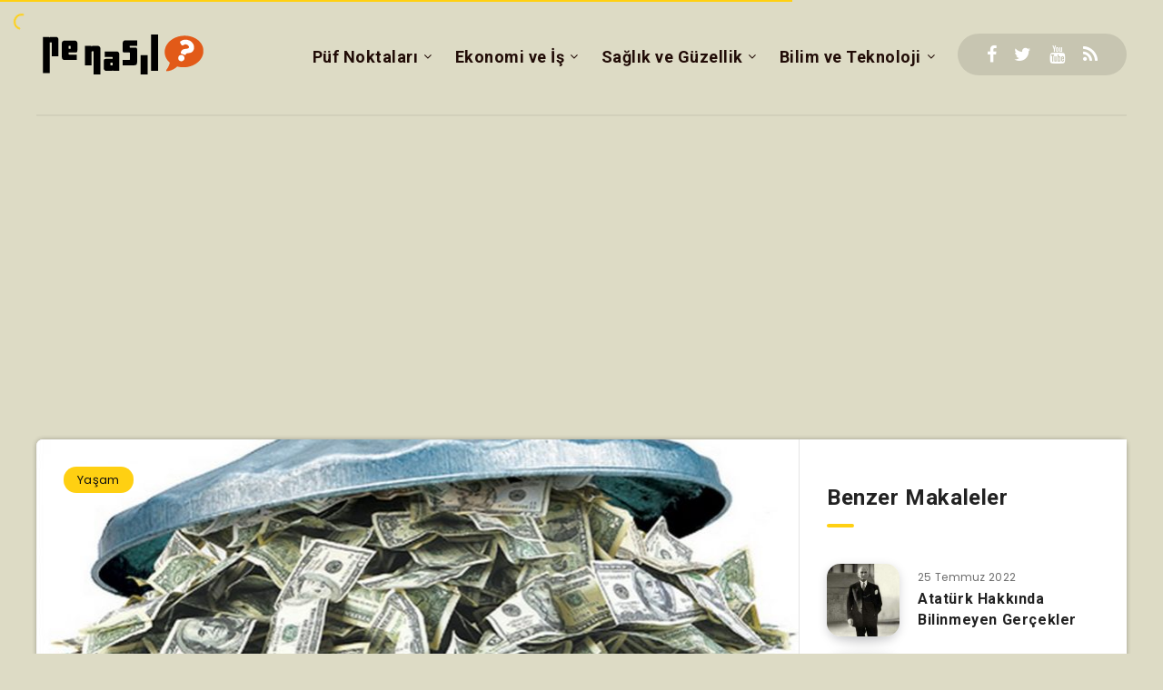

--- FILE ---
content_type: text/html; charset=utf-8
request_url: https://www.google.com/recaptcha/api2/aframe
body_size: 135
content:
<!DOCTYPE HTML><html><head><meta http-equiv="content-type" content="text/html; charset=UTF-8"></head><body><script nonce="tYaANPsxEhvXkJO8vSC62g">/** Anti-fraud and anti-abuse applications only. See google.com/recaptcha */ try{var clients={'sodar':'https://pagead2.googlesyndication.com/pagead/sodar?'};window.addEventListener("message",function(a){try{if(a.source===window.parent){var b=JSON.parse(a.data);var c=clients[b['id']];if(c){var d=document.createElement('img');d.src=c+b['params']+'&rc='+(localStorage.getItem("rc::a")?sessionStorage.getItem("rc::b"):"");window.document.body.appendChild(d);sessionStorage.setItem("rc::e",parseInt(sessionStorage.getItem("rc::e")||0)+1);localStorage.setItem("rc::h",'1768831325503');}}}catch(b){}});window.parent.postMessage("_grecaptcha_ready", "*");}catch(b){}</script></body></html>